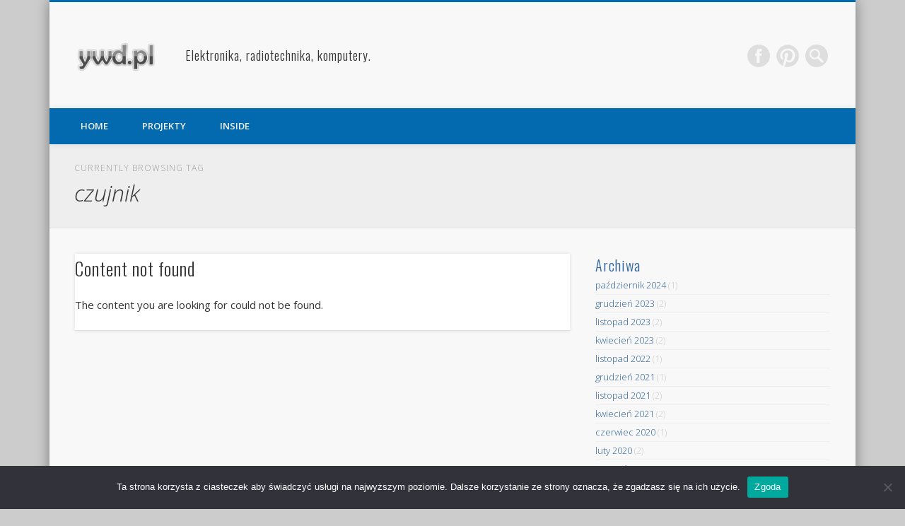

--- FILE ---
content_type: text/html; charset=UTF-8
request_url: http://ywd.pl/tag/czujnik/
body_size: 16061
content:
<!DOCTYPE html>
<html dir="ltr" lang="pl-PL">
<head>
<meta charset="UTF-8" />
<meta name="viewport" content="width=device-width, initial-scale=1.0" />
<link rel="profile" href="http://gmpg.org/xfn/11" />
<link rel="pingback" href="http://ywd.pl/xmlrpc.php" />
<title>czujnik | Elektronika, radiotechnika, komputery.</title>
	<style>img:is([sizes="auto" i], [sizes^="auto," i]) { contain-intrinsic-size: 3000px 1500px }</style>
	
		<!-- All in One SEO 4.8.1.1 - aioseo.com -->
	<meta name="robots" content="max-image-preview:large" />
	<link rel="canonical" href="http://ywd.pl/tag/czujnik/" />
	<meta name="generator" content="All in One SEO (AIOSEO) 4.8.1.1" />
		<script type="application/ld+json" class="aioseo-schema">
			{"@context":"https:\/\/schema.org","@graph":[{"@type":"BreadcrumbList","@id":"http:\/\/ywd.pl\/tag\/czujnik\/#breadcrumblist","itemListElement":[{"@type":"ListItem","@id":"http:\/\/ywd.pl\/#listItem","position":1,"name":"Dom","item":"http:\/\/ywd.pl\/","nextItem":{"@type":"ListItem","@id":"http:\/\/ywd.pl\/tag\/czujnik\/#listItem","name":"czujnik"}},{"@type":"ListItem","@id":"http:\/\/ywd.pl\/tag\/czujnik\/#listItem","position":2,"name":"czujnik","previousItem":{"@type":"ListItem","@id":"http:\/\/ywd.pl\/#listItem","name":"Dom"}}]},{"@type":"CollectionPage","@id":"http:\/\/ywd.pl\/tag\/czujnik\/#collectionpage","url":"http:\/\/ywd.pl\/tag\/czujnik\/","name":"czujnik | Elektronika, radiotechnika, komputery.","inLanguage":"pl-PL","isPartOf":{"@id":"http:\/\/ywd.pl\/#website"},"breadcrumb":{"@id":"http:\/\/ywd.pl\/tag\/czujnik\/#breadcrumblist"}},{"@type":"Organization","@id":"http:\/\/ywd.pl\/#organization","name":"Elektronika, radiotechnika, komputery.","url":"http:\/\/ywd.pl\/"},{"@type":"WebSite","@id":"http:\/\/ywd.pl\/#website","url":"http:\/\/ywd.pl\/","name":"Elektronika, radiotechnika, komputery.","inLanguage":"pl-PL","publisher":{"@id":"http:\/\/ywd.pl\/#organization"}}]}
		</script>
		<!-- All in One SEO -->

<link rel='dns-prefetch' href='//www.googletagmanager.com' />
<link rel="alternate" type="application/rss+xml" title="Elektronika, radiotechnika, komputery. &raquo; Kanał z wpisami" href="http://ywd.pl/feed/" />
<link rel="alternate" type="application/rss+xml" title="Elektronika, radiotechnika, komputery. &raquo; Kanał z komentarzami" href="http://ywd.pl/comments/feed/" />
<link rel="alternate" type="application/rss+xml" title="Elektronika, radiotechnika, komputery. &raquo; Kanał z wpisami otagowanymi jako czujnik" href="http://ywd.pl/tag/czujnik/feed/" />
<script type="text/javascript">
/* <![CDATA[ */
window._wpemojiSettings = {"baseUrl":"https:\/\/s.w.org\/images\/core\/emoji\/15.0.3\/72x72\/","ext":".png","svgUrl":"https:\/\/s.w.org\/images\/core\/emoji\/15.0.3\/svg\/","svgExt":".svg","source":{"concatemoji":"http:\/\/ywd.pl\/wp-includes\/js\/wp-emoji-release.min.js?ver=6.7.4"}};
/*! This file is auto-generated */
!function(i,n){var o,s,e;function c(e){try{var t={supportTests:e,timestamp:(new Date).valueOf()};sessionStorage.setItem(o,JSON.stringify(t))}catch(e){}}function p(e,t,n){e.clearRect(0,0,e.canvas.width,e.canvas.height),e.fillText(t,0,0);var t=new Uint32Array(e.getImageData(0,0,e.canvas.width,e.canvas.height).data),r=(e.clearRect(0,0,e.canvas.width,e.canvas.height),e.fillText(n,0,0),new Uint32Array(e.getImageData(0,0,e.canvas.width,e.canvas.height).data));return t.every(function(e,t){return e===r[t]})}function u(e,t,n){switch(t){case"flag":return n(e,"\ud83c\udff3\ufe0f\u200d\u26a7\ufe0f","\ud83c\udff3\ufe0f\u200b\u26a7\ufe0f")?!1:!n(e,"\ud83c\uddfa\ud83c\uddf3","\ud83c\uddfa\u200b\ud83c\uddf3")&&!n(e,"\ud83c\udff4\udb40\udc67\udb40\udc62\udb40\udc65\udb40\udc6e\udb40\udc67\udb40\udc7f","\ud83c\udff4\u200b\udb40\udc67\u200b\udb40\udc62\u200b\udb40\udc65\u200b\udb40\udc6e\u200b\udb40\udc67\u200b\udb40\udc7f");case"emoji":return!n(e,"\ud83d\udc26\u200d\u2b1b","\ud83d\udc26\u200b\u2b1b")}return!1}function f(e,t,n){var r="undefined"!=typeof WorkerGlobalScope&&self instanceof WorkerGlobalScope?new OffscreenCanvas(300,150):i.createElement("canvas"),a=r.getContext("2d",{willReadFrequently:!0}),o=(a.textBaseline="top",a.font="600 32px Arial",{});return e.forEach(function(e){o[e]=t(a,e,n)}),o}function t(e){var t=i.createElement("script");t.src=e,t.defer=!0,i.head.appendChild(t)}"undefined"!=typeof Promise&&(o="wpEmojiSettingsSupports",s=["flag","emoji"],n.supports={everything:!0,everythingExceptFlag:!0},e=new Promise(function(e){i.addEventListener("DOMContentLoaded",e,{once:!0})}),new Promise(function(t){var n=function(){try{var e=JSON.parse(sessionStorage.getItem(o));if("object"==typeof e&&"number"==typeof e.timestamp&&(new Date).valueOf()<e.timestamp+604800&&"object"==typeof e.supportTests)return e.supportTests}catch(e){}return null}();if(!n){if("undefined"!=typeof Worker&&"undefined"!=typeof OffscreenCanvas&&"undefined"!=typeof URL&&URL.createObjectURL&&"undefined"!=typeof Blob)try{var e="postMessage("+f.toString()+"("+[JSON.stringify(s),u.toString(),p.toString()].join(",")+"));",r=new Blob([e],{type:"text/javascript"}),a=new Worker(URL.createObjectURL(r),{name:"wpTestEmojiSupports"});return void(a.onmessage=function(e){c(n=e.data),a.terminate(),t(n)})}catch(e){}c(n=f(s,u,p))}t(n)}).then(function(e){for(var t in e)n.supports[t]=e[t],n.supports.everything=n.supports.everything&&n.supports[t],"flag"!==t&&(n.supports.everythingExceptFlag=n.supports.everythingExceptFlag&&n.supports[t]);n.supports.everythingExceptFlag=n.supports.everythingExceptFlag&&!n.supports.flag,n.DOMReady=!1,n.readyCallback=function(){n.DOMReady=!0}}).then(function(){return e}).then(function(){var e;n.supports.everything||(n.readyCallback(),(e=n.source||{}).concatemoji?t(e.concatemoji):e.wpemoji&&e.twemoji&&(t(e.twemoji),t(e.wpemoji)))}))}((window,document),window._wpemojiSettings);
/* ]]> */
</script>
<style id='wp-emoji-styles-inline-css' type='text/css'>

	img.wp-smiley, img.emoji {
		display: inline !important;
		border: none !important;
		box-shadow: none !important;
		height: 1em !important;
		width: 1em !important;
		margin: 0 0.07em !important;
		vertical-align: -0.1em !important;
		background: none !important;
		padding: 0 !important;
	}
</style>
<link rel='stylesheet' id='wp-block-library-css' href='http://ywd.pl/wp-includes/css/dist/block-library/style.min.css?ver=6.7.4' type='text/css' media='all' />
<style id='classic-theme-styles-inline-css' type='text/css'>
/*! This file is auto-generated */
.wp-block-button__link{color:#fff;background-color:#32373c;border-radius:9999px;box-shadow:none;text-decoration:none;padding:calc(.667em + 2px) calc(1.333em + 2px);font-size:1.125em}.wp-block-file__button{background:#32373c;color:#fff;text-decoration:none}
</style>
<style id='global-styles-inline-css' type='text/css'>
:root{--wp--preset--aspect-ratio--square: 1;--wp--preset--aspect-ratio--4-3: 4/3;--wp--preset--aspect-ratio--3-4: 3/4;--wp--preset--aspect-ratio--3-2: 3/2;--wp--preset--aspect-ratio--2-3: 2/3;--wp--preset--aspect-ratio--16-9: 16/9;--wp--preset--aspect-ratio--9-16: 9/16;--wp--preset--color--black: #000000;--wp--preset--color--cyan-bluish-gray: #abb8c3;--wp--preset--color--white: #ffffff;--wp--preset--color--pale-pink: #f78da7;--wp--preset--color--vivid-red: #cf2e2e;--wp--preset--color--luminous-vivid-orange: #ff6900;--wp--preset--color--luminous-vivid-amber: #fcb900;--wp--preset--color--light-green-cyan: #7bdcb5;--wp--preset--color--vivid-green-cyan: #00d084;--wp--preset--color--pale-cyan-blue: #8ed1fc;--wp--preset--color--vivid-cyan-blue: #0693e3;--wp--preset--color--vivid-purple: #9b51e0;--wp--preset--gradient--vivid-cyan-blue-to-vivid-purple: linear-gradient(135deg,rgba(6,147,227,1) 0%,rgb(155,81,224) 100%);--wp--preset--gradient--light-green-cyan-to-vivid-green-cyan: linear-gradient(135deg,rgb(122,220,180) 0%,rgb(0,208,130) 100%);--wp--preset--gradient--luminous-vivid-amber-to-luminous-vivid-orange: linear-gradient(135deg,rgba(252,185,0,1) 0%,rgba(255,105,0,1) 100%);--wp--preset--gradient--luminous-vivid-orange-to-vivid-red: linear-gradient(135deg,rgba(255,105,0,1) 0%,rgb(207,46,46) 100%);--wp--preset--gradient--very-light-gray-to-cyan-bluish-gray: linear-gradient(135deg,rgb(238,238,238) 0%,rgb(169,184,195) 100%);--wp--preset--gradient--cool-to-warm-spectrum: linear-gradient(135deg,rgb(74,234,220) 0%,rgb(151,120,209) 20%,rgb(207,42,186) 40%,rgb(238,44,130) 60%,rgb(251,105,98) 80%,rgb(254,248,76) 100%);--wp--preset--gradient--blush-light-purple: linear-gradient(135deg,rgb(255,206,236) 0%,rgb(152,150,240) 100%);--wp--preset--gradient--blush-bordeaux: linear-gradient(135deg,rgb(254,205,165) 0%,rgb(254,45,45) 50%,rgb(107,0,62) 100%);--wp--preset--gradient--luminous-dusk: linear-gradient(135deg,rgb(255,203,112) 0%,rgb(199,81,192) 50%,rgb(65,88,208) 100%);--wp--preset--gradient--pale-ocean: linear-gradient(135deg,rgb(255,245,203) 0%,rgb(182,227,212) 50%,rgb(51,167,181) 100%);--wp--preset--gradient--electric-grass: linear-gradient(135deg,rgb(202,248,128) 0%,rgb(113,206,126) 100%);--wp--preset--gradient--midnight: linear-gradient(135deg,rgb(2,3,129) 0%,rgb(40,116,252) 100%);--wp--preset--font-size--small: 13px;--wp--preset--font-size--medium: 20px;--wp--preset--font-size--large: 36px;--wp--preset--font-size--x-large: 42px;--wp--preset--spacing--20: 0.44rem;--wp--preset--spacing--30: 0.67rem;--wp--preset--spacing--40: 1rem;--wp--preset--spacing--50: 1.5rem;--wp--preset--spacing--60: 2.25rem;--wp--preset--spacing--70: 3.38rem;--wp--preset--spacing--80: 5.06rem;--wp--preset--shadow--natural: 6px 6px 9px rgba(0, 0, 0, 0.2);--wp--preset--shadow--deep: 12px 12px 50px rgba(0, 0, 0, 0.4);--wp--preset--shadow--sharp: 6px 6px 0px rgba(0, 0, 0, 0.2);--wp--preset--shadow--outlined: 6px 6px 0px -3px rgba(255, 255, 255, 1), 6px 6px rgba(0, 0, 0, 1);--wp--preset--shadow--crisp: 6px 6px 0px rgba(0, 0, 0, 1);}:where(.is-layout-flex){gap: 0.5em;}:where(.is-layout-grid){gap: 0.5em;}body .is-layout-flex{display: flex;}.is-layout-flex{flex-wrap: wrap;align-items: center;}.is-layout-flex > :is(*, div){margin: 0;}body .is-layout-grid{display: grid;}.is-layout-grid > :is(*, div){margin: 0;}:where(.wp-block-columns.is-layout-flex){gap: 2em;}:where(.wp-block-columns.is-layout-grid){gap: 2em;}:where(.wp-block-post-template.is-layout-flex){gap: 1.25em;}:where(.wp-block-post-template.is-layout-grid){gap: 1.25em;}.has-black-color{color: var(--wp--preset--color--black) !important;}.has-cyan-bluish-gray-color{color: var(--wp--preset--color--cyan-bluish-gray) !important;}.has-white-color{color: var(--wp--preset--color--white) !important;}.has-pale-pink-color{color: var(--wp--preset--color--pale-pink) !important;}.has-vivid-red-color{color: var(--wp--preset--color--vivid-red) !important;}.has-luminous-vivid-orange-color{color: var(--wp--preset--color--luminous-vivid-orange) !important;}.has-luminous-vivid-amber-color{color: var(--wp--preset--color--luminous-vivid-amber) !important;}.has-light-green-cyan-color{color: var(--wp--preset--color--light-green-cyan) !important;}.has-vivid-green-cyan-color{color: var(--wp--preset--color--vivid-green-cyan) !important;}.has-pale-cyan-blue-color{color: var(--wp--preset--color--pale-cyan-blue) !important;}.has-vivid-cyan-blue-color{color: var(--wp--preset--color--vivid-cyan-blue) !important;}.has-vivid-purple-color{color: var(--wp--preset--color--vivid-purple) !important;}.has-black-background-color{background-color: var(--wp--preset--color--black) !important;}.has-cyan-bluish-gray-background-color{background-color: var(--wp--preset--color--cyan-bluish-gray) !important;}.has-white-background-color{background-color: var(--wp--preset--color--white) !important;}.has-pale-pink-background-color{background-color: var(--wp--preset--color--pale-pink) !important;}.has-vivid-red-background-color{background-color: var(--wp--preset--color--vivid-red) !important;}.has-luminous-vivid-orange-background-color{background-color: var(--wp--preset--color--luminous-vivid-orange) !important;}.has-luminous-vivid-amber-background-color{background-color: var(--wp--preset--color--luminous-vivid-amber) !important;}.has-light-green-cyan-background-color{background-color: var(--wp--preset--color--light-green-cyan) !important;}.has-vivid-green-cyan-background-color{background-color: var(--wp--preset--color--vivid-green-cyan) !important;}.has-pale-cyan-blue-background-color{background-color: var(--wp--preset--color--pale-cyan-blue) !important;}.has-vivid-cyan-blue-background-color{background-color: var(--wp--preset--color--vivid-cyan-blue) !important;}.has-vivid-purple-background-color{background-color: var(--wp--preset--color--vivid-purple) !important;}.has-black-border-color{border-color: var(--wp--preset--color--black) !important;}.has-cyan-bluish-gray-border-color{border-color: var(--wp--preset--color--cyan-bluish-gray) !important;}.has-white-border-color{border-color: var(--wp--preset--color--white) !important;}.has-pale-pink-border-color{border-color: var(--wp--preset--color--pale-pink) !important;}.has-vivid-red-border-color{border-color: var(--wp--preset--color--vivid-red) !important;}.has-luminous-vivid-orange-border-color{border-color: var(--wp--preset--color--luminous-vivid-orange) !important;}.has-luminous-vivid-amber-border-color{border-color: var(--wp--preset--color--luminous-vivid-amber) !important;}.has-light-green-cyan-border-color{border-color: var(--wp--preset--color--light-green-cyan) !important;}.has-vivid-green-cyan-border-color{border-color: var(--wp--preset--color--vivid-green-cyan) !important;}.has-pale-cyan-blue-border-color{border-color: var(--wp--preset--color--pale-cyan-blue) !important;}.has-vivid-cyan-blue-border-color{border-color: var(--wp--preset--color--vivid-cyan-blue) !important;}.has-vivid-purple-border-color{border-color: var(--wp--preset--color--vivid-purple) !important;}.has-vivid-cyan-blue-to-vivid-purple-gradient-background{background: var(--wp--preset--gradient--vivid-cyan-blue-to-vivid-purple) !important;}.has-light-green-cyan-to-vivid-green-cyan-gradient-background{background: var(--wp--preset--gradient--light-green-cyan-to-vivid-green-cyan) !important;}.has-luminous-vivid-amber-to-luminous-vivid-orange-gradient-background{background: var(--wp--preset--gradient--luminous-vivid-amber-to-luminous-vivid-orange) !important;}.has-luminous-vivid-orange-to-vivid-red-gradient-background{background: var(--wp--preset--gradient--luminous-vivid-orange-to-vivid-red) !important;}.has-very-light-gray-to-cyan-bluish-gray-gradient-background{background: var(--wp--preset--gradient--very-light-gray-to-cyan-bluish-gray) !important;}.has-cool-to-warm-spectrum-gradient-background{background: var(--wp--preset--gradient--cool-to-warm-spectrum) !important;}.has-blush-light-purple-gradient-background{background: var(--wp--preset--gradient--blush-light-purple) !important;}.has-blush-bordeaux-gradient-background{background: var(--wp--preset--gradient--blush-bordeaux) !important;}.has-luminous-dusk-gradient-background{background: var(--wp--preset--gradient--luminous-dusk) !important;}.has-pale-ocean-gradient-background{background: var(--wp--preset--gradient--pale-ocean) !important;}.has-electric-grass-gradient-background{background: var(--wp--preset--gradient--electric-grass) !important;}.has-midnight-gradient-background{background: var(--wp--preset--gradient--midnight) !important;}.has-small-font-size{font-size: var(--wp--preset--font-size--small) !important;}.has-medium-font-size{font-size: var(--wp--preset--font-size--medium) !important;}.has-large-font-size{font-size: var(--wp--preset--font-size--large) !important;}.has-x-large-font-size{font-size: var(--wp--preset--font-size--x-large) !important;}
:where(.wp-block-post-template.is-layout-flex){gap: 1.25em;}:where(.wp-block-post-template.is-layout-grid){gap: 1.25em;}
:where(.wp-block-columns.is-layout-flex){gap: 2em;}:where(.wp-block-columns.is-layout-grid){gap: 2em;}
:root :where(.wp-block-pullquote){font-size: 1.5em;line-height: 1.6;}
</style>
<link rel='stylesheet' id='cookie-notice-front-css' href='http://ywd.pl/wp-content/plugins/cookie-notice/css/front.min.css?ver=2.5.6' type='text/css' media='all' />
<link rel='stylesheet' id='fancybox-0-css' href='http://ywd.pl/wp-content/plugins/nextgen-gallery/static/Lightbox/fancybox/jquery.fancybox-1.3.4.css?ver=3.59.10' type='text/css' media='all' />
<link rel='stylesheet' id='crp-style-text-only-css' href='http://ywd.pl/wp-content/plugins/contextual-related-posts/css/text-only.min.css?ver=3.6.2' type='text/css' media='all' />
<link rel='stylesheet' id='pinboard-web-font-css' href='http://fonts.googleapis.com/css?family=Open+Sans:300,300italic,regular,italic,600,600italic|Oswald:300,300italic,regular,italic,600,600italic&#038;subset=latin' type='text/css' media='all' />
<link rel='stylesheet' id='pinboard-css' href='http://ywd.pl/wp-content/themes/pinboard/style.css' type='text/css' media='all' />
	<!--[if lt IE 9]>
	<script src="http://ywd.pl/wp-content/themes/pinboard/scripts/html5.js" type="text/javascript"></script>
	<![endif]-->
<script type="text/javascript" src="http://ywd.pl/wp-includes/js/jquery/jquery.min.js?ver=3.7.1" id="jquery-core-js"></script>
<script type="text/javascript" src="http://ywd.pl/wp-includes/js/jquery/jquery-migrate.min.js?ver=3.4.1" id="jquery-migrate-js"></script>
<script type="text/javascript" id="photocrati_ajax-js-extra">
/* <![CDATA[ */
var photocrati_ajax = {"url":"http:\/\/ywd.pl\/index.php?photocrati_ajax=1","rest_url":"http:\/\/ywd.pl\/wp-json\/","wp_home_url":"http:\/\/ywd.pl","wp_site_url":"http:\/\/ywd.pl","wp_root_url":"http:\/\/ywd.pl","wp_plugins_url":"http:\/\/ywd.pl\/wp-content\/plugins","wp_content_url":"http:\/\/ywd.pl\/wp-content","wp_includes_url":"http:\/\/ywd.pl\/wp-includes\/","ngg_param_slug":"nggallery","rest_nonce":"5b7723ede3"};
/* ]]> */
</script>
<script type="text/javascript" src="http://ywd.pl/wp-content/plugins/nextgen-gallery/static/Legacy/ajax.min.js?ver=3.59.10" id="photocrati_ajax-js"></script>
<script type="text/javascript" src="http://ywd.pl/wp-content/themes/pinboard/scripts/ios-orientationchange-fix.js" id="ios-orientationchange-fix-js"></script>
<script type="text/javascript" src="http://ywd.pl/wp-content/themes/pinboard/scripts/jquery.flexslider-min.js" id="flexslider-js"></script>
<script type="text/javascript" src="http://ywd.pl/wp-content/themes/pinboard/scripts/jquery.fitvids.js" id="fitvids-js"></script>

<!-- Google tag (gtag.js) snippet added by Site Kit -->

<!-- Google Analytics snippet added by Site Kit -->
<script type="text/javascript" src="https://www.googletagmanager.com/gtag/js?id=G-5VMWVT7779" id="google_gtagjs-js" async></script>
<script type="text/javascript" id="google_gtagjs-js-after">
/* <![CDATA[ */
window.dataLayer = window.dataLayer || [];function gtag(){dataLayer.push(arguments);}
gtag("set","linker",{"domains":["ywd.pl"]});
gtag("js", new Date());
gtag("set", "developer_id.dZTNiMT", true);
gtag("config", "G-5VMWVT7779");
/* ]]> */
</script>

<!-- End Google tag (gtag.js) snippet added by Site Kit -->
<link rel="https://api.w.org/" href="http://ywd.pl/wp-json/" /><link rel="alternate" title="JSON" type="application/json" href="http://ywd.pl/wp-json/wp/v2/tags/1371" /><link rel="EditURI" type="application/rsd+xml" title="RSD" href="http://ywd.pl/xmlrpc.php?rsd" />
<meta name="generator" content="WordPress 6.7.4" />
<meta name="generator" content="Site Kit by Google 1.149.1" /><script>
/* <![CDATA[ */
	jQuery(window).load(function() {
			});
	jQuery(document).ready(function($) {
		$('#access .menu > li > a').each(function() {
			var title = $(this).attr('title');
			if(typeof title !== 'undefined' && title !== false) {
				$(this).append('<br /> <span>'+title+'</span>');
				$(this).removeAttr('title');
			}
		});
		function pinboard_move_elements(container) {
			if( container.hasClass('onecol') ) {
				var thumb = $('.entry-thumbnail', container);
				if('undefined' !== typeof thumb)
					$('.entry-container', container).before(thumb);
				var video = $('.entry-attachment', container);
				if('undefined' !== typeof video)
					$('.entry-container', container).before(video);
				var gallery = $('.post-gallery', container);
				if('undefined' !== typeof gallery)
					$('.entry-container', container).before(gallery);
				var meta = $('.entry-meta', container);
				if('undefined' !== typeof meta)
					$('.entry-container', container).after(meta);
			}
		}
		function pinboard_restore_elements(container) {
			if( container.hasClass('onecol') ) {
				var thumb = $('.entry-thumbnail', container);
				if('undefined' !== typeof thumb)
					$('.entry-header', container).after(thumb);
				var video = $('.entry-attachment', container);
				if('undefined' !== typeof video)
					$('.entry-header', container).after(video);
				var gallery = $('.post-gallery', container);
				if('undefined' !== typeof gallery)
					$('.entry-header', container).after(gallery);
				var meta = $('.entry-meta', container);
				if('undefined' !== typeof meta)
					$('.entry-header', container).append(meta);
				else
					$('.entry-header', container).html(meta.html());
			}
		}
		if( ($(window).width() > 960) || ($(document).width() > 960) ) {
			// Viewport is greater than tablet: portrait
		} else {
			$('#content .hentry').each(function() {
				pinboard_move_elements($(this));
			});
		}
		$(window).resize(function() {
			if( ($(window).width() > 960) || ($(document).width() > 960) ) {
									$('.page-template-template-full-width-php #content .hentry, .page-template-template-blog-full-width-php #content .hentry, .page-template-template-blog-four-col-php #content .hentry').each(function() {
						pinboard_restore_elements($(this));
					});
							} else {
				$('#content .hentry').each(function() {
					pinboard_move_elements($(this));
				});
			}
			if( ($(window).width() > 760) || ($(document).width() > 760) ) {
				var maxh = 0;
				$('#access .menu > li > a').each(function() {
					if(parseInt($(this).css('height'))>maxh) {
						maxh = parseInt($(this).css('height'));
					}
				});
				$('#access .menu > li > a').css('height', maxh);
			} else {
				$('#access .menu > li > a').css('height', 'auto');
			}
		});
		if( ($(window).width() > 760) || ($(document).width() > 760) ) {
			var maxh = 0;
			$('#access .menu > li > a').each(function() {
				var title = $(this).attr('title');
				if(typeof title !== 'undefined' && title !== false) {
					$(this).append('<br /> <span>'+title+'</span>');
					$(this).removeAttr('title');
				}
				if(parseInt($(this).css('height'))>maxh) {
					maxh = parseInt($(this).css('height'));
				}
			});
			$('#access .menu > li > a').css('height', maxh);
							$('#access li').mouseenter(function() {
					$(this).children('ul').css('display', 'none').stop(true, true).fadeIn(250).css('display', 'block').children('ul').css('display', 'none');
				});
				$('#access li').mouseleave(function() {
					$(this).children('ul').stop(true, true).fadeOut(250).css('display', 'block');
				});
					} else {
			$('#access li').each(function() {
				if($(this).children('ul').length)
					$(this).append('<span class="drop-down-toggle"><span class="drop-down-arrow"></span></span>');
			});
			$('.drop-down-toggle').click(function() {
				$(this).parent().children('ul').slideToggle(250);
			});
		}
					var $content = $('.entries');
			$content.imagesLoaded(function() {
				$content.masonry({
					itemSelector : '.hentry, #infscr-loading',
					columnWidth : container.querySelector('.twocol'),
				});
			});
														$('.entry-attachment audio, .entry-attachment video').mediaelementplayer({
			videoWidth: '100%',
			videoHeight: '100%',
			audioWidth: '100%',
			alwaysShowControls: true,
			features: ['playpause','progress','tracks','volume'],
			videoVolume: 'horizontal'
		});
		$(".entry-attachment, .entry-content").fitVids({ customSelector: "iframe[src*='wordpress.tv'], iframe[src*='www.dailymotion.com'], iframe[src*='blip.tv'], iframe[src*='www.viddler.com']"});
	});
	jQuery(window).load(function() {
			});
/* ]]> */
</script>
<style type="text/css">
								#header {
			border-color: #036aaf;
		}
		#access {
			background: #036aaf;
		}
		@media screen and (max-width: 760px) {
			#access {
				background: none;
			}
		}
																	h1,
		.single .entry-title,
		.page .entry-title,
		.error404 .entry-title {
			font-size:30.00px;
			line-height:1.62em;
		}
																						#footer-area {
			color:#606060;
		}
					</style>
<style type="text/css">.recentcomments a{display:inline !important;padding:0 !important;margin:0 !important;}</style><style type="text/css">
	#site-title a,
	#site-description {
		color:#333;
	}
</style>
<style type="text/css" id="custom-background-css">
body.custom-background { background-image: url("http://nnx.pl/wp-content/uploads/2016/03/pattern5.png"); background-position: left top; background-size: auto; background-repeat: repeat; background-attachment: scroll; }
</style>
	<style type="text/css" id="syntaxhighlighteranchor"></style>
</head>

<body class="archive tag tag-czujnik tag-1371 custom-background cookies-not-set">
	<div id="wrapper">
		<header id="header">
			<div id="site-title">
									<a href="http://ywd.pl/" rel="home">
						<img src="http://ywd.pl/wp-content/uploads/2016/03/cropped-cropped-logo_yasiu-150x150_r2_c2.png" alt="Elektronika, radiotechnika, komputery." width="148" height="41" />
					</a>
								<a class="home" href="http://ywd.pl/" rel="home">Elektronika, radiotechnika, komputery.</a>
			</div>
							<div id="site-description"></div>
							<form role="search" method="get" id="searchform" action="http://ywd.pl/" >
	<input type="text" value="" placeholder="Search this website&#8230;" name="s" id="s" />
	<input type="submit" id="searchsubmit" value="Search" />
</form>			<div id="social-media-icons">
							<a class="social-media-icon facebook" href="http://facebook.com">Facebook</a>
												<a class="social-media-icon pinterest" href="http://pinterest.com">Pinterest</a>
																							</div>
				<div class="clear"></div>
			<nav id="access">
				<a class="nav-show" href="#access">Show Navigation</a>
				<a class="nav-hide" href="#nogo">Hide Navigation</a>
				<div class="menu-menu-1-container"><ul id="menu-menu-1" class="menu"><li id="menu-item-3871" class="menu-item menu-item-type-custom menu-item-object-custom menu-item-home menu-item-3871"><a href="http://ywd.pl/">HOME</a></li>
<li id="menu-item-6123" class="menu-item menu-item-type-custom menu-item-object-custom menu-item-has-children menu-item-6123"><a href="http://ywd.pl/projekty/ybot/">PROJEKTY</a>
<ul class="sub-menu">
	<li id="menu-item-8809" class="menu-item menu-item-type-custom menu-item-object-custom menu-item-home menu-item-has-children menu-item-8809"><a href="http://ywd.pl">ESP</a>
	<ul class="sub-menu">
		<li id="menu-item-9498" class="menu-item menu-item-type-post_type menu-item-object-page menu-item-9498"><a href="http://ywd.pl/nerdminer2-power-monitor/">NerdMiner2 – Power Monitor</a></li>
		<li id="menu-item-9284" class="menu-item menu-item-type-post_type menu-item-object-page menu-item-9284"><a href="http://ywd.pl/projekty/espboy/">ESPboy</a></li>
		<li id="menu-item-8810" class="menu-item menu-item-type-post_type menu-item-object-page menu-item-8810"><a href="http://ywd.pl/projekty/wyswietlacz-matrycowy-led/">Wyświetlacz matrycowy LED</a></li>
		<li id="menu-item-9036" class="menu-item menu-item-type-post_type menu-item-object-page menu-item-9036"><a href="http://ywd.pl/b-robot/">B-Robot</a></li>
	</ul>
</li>
	<li id="menu-item-8327" class="menu-item menu-item-type-custom menu-item-object-custom menu-item-has-children menu-item-8327"><a href="http://ywd.pl/projekty/sd1307-dht-11-ssd1306/">ARDUINO</a>
	<ul class="sub-menu">
		<li id="menu-item-9228" class="menu-item menu-item-type-post_type menu-item-object-page menu-item-9228"><a href="http://ywd.pl/arduino-nano-test-board/">Arduino Nano test board</a></li>
		<li id="menu-item-8982" class="menu-item menu-item-type-post_type menu-item-object-page menu-item-8982"><a href="http://ywd.pl/data-logger-arduino/">Data logger – Arduino</a></li>
		<li id="menu-item-7281" class="menu-item menu-item-type-post_type menu-item-object-page menu-item-7281"><a href="http://ywd.pl/projekty/sd1307-dht-11-ssd1306/">Zegar z czujnikiem temperatury i wilgotności</a></li>
		<li id="menu-item-7183" class="menu-item menu-item-type-post_type menu-item-object-page menu-item-7183"><a href="http://ywd.pl/projekty/wyswietlacz-oled-ssd1306-i2c/">Wyświetlacz OLED SSD1306 – I2C</a></li>
		<li id="menu-item-4533" class="menu-item menu-item-type-post_type menu-item-object-page menu-item-4533"><a href="http://ywd.pl/projekty/wyswietlacz-led-na-tm1638-cz-1/">Wyświetlacz LED na TM1638</a></li>
		<li id="menu-item-4522" class="menu-item menu-item-type-post_type menu-item-object-page menu-item-4522"><a href="http://ywd.pl/projekty/czujnik-odleglosci-hc-sr04/">Czujnik odległości – HC-SR04</a></li>
		<li id="menu-item-4526" class="menu-item menu-item-type-post_type menu-item-object-page menu-item-4526"><a href="http://ywd.pl/projekty/l289n-motor-driver-z-arduino/">L289N Motor Driver z Arduino</a></li>
		<li id="menu-item-4520" class="menu-item menu-item-type-post_type menu-item-object-page menu-item-4520"><a href="http://ywd.pl/projekty/3-axis-gyro-l3g4200d/">3-axis gyro – L3G4200D</a></li>
		<li id="menu-item-4525" class="menu-item menu-item-type-post_type menu-item-object-page menu-item-4525"><a href="http://ywd.pl/projekty/klawiatura-ad/">Klawiatura AD</a></li>
		<li id="menu-item-4529" class="menu-item menu-item-type-post_type menu-item-object-page menu-item-4529"><a href="http://ywd.pl/projekty/pcf8591-i-arduino/">PCF8591 &#8211; przetwornik A/C</a></li>
		<li id="menu-item-4530" class="menu-item menu-item-type-post_type menu-item-object-page menu-item-4530"><a href="http://ywd.pl/projekty/port-i2c-pcf8574a/">PCF8574A &#8211; port I2C</a></li>
		<li id="menu-item-4527" class="menu-item menu-item-type-post_type menu-item-object-page menu-item-4527"><a href="http://ywd.pl/projekty/montaz-shielda-lcd/">Montaż shielda LCD</a></li>
	</ul>
</li>
	<li id="menu-item-8325" class="menu-item menu-item-type-custom menu-item-object-custom menu-item-has-children menu-item-8325"><a href="http://ywd.pl/projekty/genarator-dds-na-ad9833/">HAM RADIO</a>
	<ul class="sub-menu">
		<li id="menu-item-9501" class="menu-item menu-item-type-post_type menu-item-object-page menu-item-9501"><a href="http://ywd.pl/projekty/generator-rf-z-licznikiem/">Generator RF z licznikiem częstotliwości.</a></li>
		<li id="menu-item-9499" class="menu-item menu-item-type-post_type menu-item-object-page menu-item-9499"><a href="http://ywd.pl/keyer/">ATTINY85 CW Keyer</a></li>
		<li id="menu-item-9500" class="menu-item menu-item-type-post_type menu-item-object-page menu-item-9500"><a href="http://ywd.pl/projekty/tlumik/">Tłumik RF</a></li>
		<li id="menu-item-9382" class="menu-item menu-item-type-post_type menu-item-object-page menu-item-9382"><a href="http://ywd.pl/projekty/vfo-bfo-na-si5351a-wg-ja2gqp/">VFO/BFO na si5351a wg JA2GQP</a></li>
		<li id="menu-item-8946" class="menu-item menu-item-type-post_type menu-item-object-page menu-item-8946"><a href="http://ywd.pl/projekty/miernik-czestotliwosci-na-atmega162-z-korekta-gps/">Miernik częstotliwości na ATMEGA162 z korektą GPS</a></li>
		<li id="menu-item-8833" class="menu-item menu-item-type-post_type menu-item-object-page menu-item-8833"><a href="http://ywd.pl/projekty/vfo-do-sdr-generator-na-si5351a/">VFO do SDR – generator na Si5351a</a></li>
		<li id="menu-item-8669" class="menu-item menu-item-type-post_type menu-item-object-page menu-item-8669"><a href="http://ywd.pl/projekty/vfo-na-si5351/">VFO na Si5351A</a></li>
		<li id="menu-item-8615" class="menu-item menu-item-type-post_type menu-item-object-page menu-item-8615"><a href="http://ywd.pl/projekty/gpsdo-gps-disciplined-oscillator/">GPSDO – GPS Disciplined Oscillator</a></li>
		<li id="menu-item-8526" class="menu-item menu-item-type-post_type menu-item-object-page menu-item-8526"><a href="http://ywd.pl/projekty/analizator-antenowy-eu1ky/">Analizator antenowy EU1KY</a></li>
		<li id="menu-item-6947" class="menu-item menu-item-type-post_type menu-item-object-page menu-item-6947"><a href="http://ywd.pl/projekty/genarator-dds-na-ad9833/">Genarator DDS na AD9833</a></li>
		<li id="menu-item-4523" class="menu-item menu-item-type-post_type menu-item-object-page menu-item-4523"><a href="http://ywd.pl/projekty/dds-ad9850-i-arduino-wysw-led/">DDS AD9850 i Arduino – wyśw. LED</a></li>
		<li id="menu-item-4393" class="menu-item menu-item-type-post_type menu-item-object-page menu-item-4393"><a href="http://ywd.pl/projekty/dds-ad9850-i-arduino-wysw-lcd/">DDS AD9850 i Arduino – wyśw. LCD</a></li>
		<li id="menu-item-4524" class="menu-item menu-item-type-post_type menu-item-object-page menu-item-4524"><a href="http://ywd.pl/projekty/detektor-emf/">Detektor EMF</a></li>
		<li id="menu-item-4534" class="menu-item menu-item-type-post_type menu-item-object-page menu-item-4534"><a href="http://ywd.pl/projekty/odbiornik-sdr/">Odbiornik SDR</a></li>
		<li id="menu-item-4528" class="menu-item menu-item-type-post_type menu-item-object-page menu-item-4528"><a href="http://ywd.pl/projekty/odbiornik-sdr-cz-2/">Odbiornik SDR cz. 2</a></li>
	</ul>
</li>
	<li id="menu-item-8328" class="menu-item menu-item-type-custom menu-item-object-custom menu-item-has-children menu-item-8328"><a href="http://ywd.pl/projekty/minipc-z-uszkodzonego-tabletu-z-windows-10/">DRUK 3D</a>
	<ul class="sub-menu">
		<li id="menu-item-9035" class="menu-item menu-item-type-post_type menu-item-object-page menu-item-9035"><a href="http://ywd.pl/b-robot/">B-Robot</a></li>
		<li id="menu-item-8294" class="menu-item menu-item-type-post_type menu-item-object-page menu-item-8294"><a href="http://ywd.pl/projekty/minipc-z-uszkodzonego-tabletu-z-windows-10/">MiniPC z uszkodzonego tabletu z Windows 10</a></li>
		<li id="menu-item-7980" class="menu-item menu-item-type-post_type menu-item-object-page menu-item-7980"><a href="http://ywd.pl/inside/hp-compaq/hp-t5740-dysk-sata-i-windows-7/">HP t5740 obudowa HDD</a></li>
	</ul>
</li>
	<li id="menu-item-8326" class="menu-item menu-item-type-custom menu-item-object-custom menu-item-has-children menu-item-8326"><a href="http://ywd.pl/projekty/ybot/">ROBOTYKA</a>
	<ul class="sub-menu">
		<li id="menu-item-9033" class="menu-item menu-item-type-post_type menu-item-object-page menu-item-9033"><a href="http://ywd.pl/b-robot/">B-Robot</a></li>
		<li id="menu-item-8311" class="menu-item menu-item-type-post_type menu-item-object-page menu-item-8311"><a href="http://ywd.pl/projekty/ybot/">YBot</a></li>
		<li id="menu-item-4521" class="menu-item menu-item-type-post_type menu-item-object-page menu-item-4521"><a href="http://ywd.pl/projekty/bipod-na-arduino/">Bipod na Arduino</a></li>
	</ul>
</li>
	<li id="menu-item-8329" class="menu-item menu-item-type-custom menu-item-object-custom menu-item-has-children menu-item-8329"><a href="http://ywd.pl/projekty/prosty-timer-na-8051/">INNE</a>
	<ul class="sub-menu">
		<li id="menu-item-9537" class="menu-item menu-item-type-post_type menu-item-object-page menu-item-9537"><a href="http://ywd.pl/projekty/pico-zx-spectrum/">Pico ZX Spectrum</a></li>
		<li id="menu-item-4392" class="menu-item menu-item-type-post_type menu-item-object-page menu-item-4392"><a href="http://ywd.pl/projekty/prosty-timer-na-8051/">Prosty Timer na 8051</a></li>
	</ul>
</li>
</ul>
</li>
<li id="menu-item-6122" class="menu-item menu-item-type-custom menu-item-object-custom menu-item-has-children menu-item-6122"><a href="http://ywd.pl/inside/acer/acer-aspire-one-722/">INSIDE</a>
<ul class="sub-menu">
	<li id="menu-item-3874" class="menu-item menu-item-type-post_type menu-item-object-page menu-item-has-children menu-item-3874"><a href="http://ywd.pl/inside/acer/">ACER</a>
	<ul class="sub-menu">
		<li id="menu-item-4504" class="menu-item menu-item-type-post_type menu-item-object-page menu-item-4504"><a href="http://ywd.pl/inside/acer/acer-aspire-one-722/">ACER Aspire One – 722</a></li>
		<li id="menu-item-5035" class="menu-item menu-item-type-post_type menu-item-object-page menu-item-5035"><a href="http://ywd.pl/inside/acer/acer-aspire-one-d255/">ACER Aspire One – D255</a></li>
		<li id="menu-item-4505" class="menu-item menu-item-type-post_type menu-item-object-page menu-item-4505"><a href="http://ywd.pl/inside/acer/acer-ms-2346/">ACER MS-2346</a></li>
	</ul>
</li>
	<li id="menu-item-3877" class="menu-item menu-item-type-post_type menu-item-object-page menu-item-has-children menu-item-3877"><a href="http://ywd.pl/inside/asus/">ASUS</a>
	<ul class="sub-menu">
		<li id="menu-item-4389" class="menu-item menu-item-type-post_type menu-item-object-page menu-item-4389"><a href="http://ywd.pl/inside/asus/asus-u33j/">ASUS U33J</a></li>
		<li id="menu-item-4391" class="menu-item menu-item-type-post_type menu-item-object-page menu-item-4391"><a href="http://ywd.pl/inside/asus/asus-f5r/">ASUS F5R</a></li>
		<li id="menu-item-4500" class="menu-item menu-item-type-post_type menu-item-object-page menu-item-4500"><a href="http://ywd.pl/inside/asus/asus-a6m/">Asus A6M</a></li>
		<li id="menu-item-6042" class="menu-item menu-item-type-post_type menu-item-object-page menu-item-6042"><a href="http://ywd.pl/inside/asus/asus-k75vj/">ASUS K75VJ</a></li>
		<li id="menu-item-5961" class="menu-item menu-item-type-post_type menu-item-object-page menu-item-5961"><a href="http://ywd.pl/inside/asus/asus-x75vb/">ASUS X75VB</a></li>
		<li id="menu-item-6116" class="menu-item menu-item-type-post_type menu-item-object-page menu-item-6116"><a href="http://ywd.pl/inside/asus/asus-f9f/">ASUS F9F</a></li>
		<li id="menu-item-4390" class="menu-item menu-item-type-post_type menu-item-object-page menu-item-4390"><a href="http://ywd.pl/inside/asus/asus-engtx-465/">ASUS ENGTX-465</a></li>
		<li id="menu-item-4501" class="menu-item menu-item-type-post_type menu-item-object-page menu-item-4501"><a href="http://ywd.pl/inside/asus/tablet-asus-nexus/">Tablet ASUS NEXUS</a></li>
	</ul>
</li>
	<li id="menu-item-3883" class="menu-item menu-item-type-post_type menu-item-object-page menu-item-has-children menu-item-3883"><a href="http://ywd.pl/inside/dell/">DELL</a>
	<ul class="sub-menu">
		<li id="menu-item-4502" class="menu-item menu-item-type-post_type menu-item-object-page menu-item-4502"><a href="http://ywd.pl/inside/dell/dell-inspiron-15r/">DELL Inspiron 15R</a></li>
		<li id="menu-item-4503" class="menu-item menu-item-type-post_type menu-item-object-page menu-item-4503"><a href="http://ywd.pl/inside/dell/wymiana-hdd-w-dell-inspiron-15r/">DELL Inspiron 15R – SSD</a></li>
	</ul>
</li>
	<li id="menu-item-3886" class="menu-item menu-item-type-post_type menu-item-object-page menu-item-has-children menu-item-3886"><a href="http://ywd.pl/inside/hp-compaq/">HP / COMPAQ</a>
	<ul class="sub-menu">
		<li id="menu-item-4506" class="menu-item menu-item-type-post_type menu-item-object-page menu-item-4506"><a href="http://ywd.pl/inside/hp-compaq/compaq-615/">Compaq 615</a></li>
		<li id="menu-item-6453" class="menu-item menu-item-type-post_type menu-item-object-page menu-item-6453"><a href="http://ywd.pl/inside/hp-compaq/compaq-presario-cq61/">Compaq Presario CQ61</a></li>
		<li id="menu-item-4507" class="menu-item menu-item-type-post_type menu-item-object-page menu-item-4507"><a href="http://ywd.pl/inside/hp-compaq/jak-rozkrecic-hp-pavilion-dv5-fotorelacja/">HP Pavilion DV5</a></li>
		<li id="menu-item-4508" class="menu-item menu-item-type-post_type menu-item-object-page menu-item-4508"><a href="http://ywd.pl/inside/hp-compaq/hp-pavilion-dv6/">HP Pavilion DV6</a></li>
		<li id="menu-item-4387" class="menu-item menu-item-type-post_type menu-item-object-page menu-item-4387"><a href="http://ywd.pl/inside/hp-compaq/dv7-6020sw/">HP Pavilion DV7 6020sw</a></li>
		<li id="menu-item-4388" class="menu-item menu-item-type-post_type menu-item-object-page menu-item-4388"><a href="http://ywd.pl/inside/hp-compaq/hp-pavilion-dv9/">HP Pavilion DV9700</a></li>
	</ul>
</li>
	<li id="menu-item-3898" class="menu-item menu-item-type-post_type menu-item-object-page menu-item-has-children menu-item-3898"><a href="http://ywd.pl/inside/samsung/">SAMSUNG</a>
	<ul class="sub-menu">
		<li id="menu-item-6290" class="menu-item menu-item-type-post_type menu-item-object-page menu-item-6290"><a href="http://ywd.pl/inside/samsung/samsung-np730u3e/">Samsung NP730U3E</a></li>
		<li id="menu-item-4516" class="menu-item menu-item-type-post_type menu-item-object-page menu-item-4516"><a href="http://ywd.pl/inside/samsung/samsung-np-r580h/">SAMSUNG NP-R580H</a></li>
		<li id="menu-item-4517" class="menu-item menu-item-type-post_type menu-item-object-page menu-item-4517"><a href="http://ywd.pl/inside/samsung/samsung-np300e5a/">SAMSUNG NP300E5A</a></li>
		<li id="menu-item-4515" class="menu-item menu-item-type-post_type menu-item-object-page menu-item-4515"><a href="http://ywd.pl/inside/samsung/samsung-n150-wymiana-suwaka-onoff/">SAMSUNG N150 – wymiana suwaka ON/OFF</a></li>
		<li id="menu-item-6626" class="menu-item menu-item-type-post_type menu-item-object-page menu-item-6626"><a href="http://ywd.pl/inside/samsung/samsung-galaxy-a3/">Samsung Galaxy A3</a></li>
		<li id="menu-item-6740" class="menu-item menu-item-type-post_type menu-item-object-page menu-item-6740"><a href="http://ywd.pl/inside/samsung/samsung-gt-c3530/">SAMSUNG GT-C3530</a></li>
		<li id="menu-item-4514" class="menu-item menu-item-type-post_type menu-item-object-page menu-item-4514"><a href="http://ywd.pl/inside/samsung/samsung-gt-s8500/">Samsung GT-S8500</a></li>
		<li id="menu-item-7812" class="menu-item menu-item-type-post_type menu-item-object-page menu-item-7812"><a href="http://ywd.pl/inside/inne/samsung-gt-p7300/">Samsung GT-P7300</a></li>
	</ul>
</li>
	<li id="menu-item-3892" class="menu-item menu-item-type-post_type menu-item-object-page menu-item-has-children menu-item-3892"><a href="http://ywd.pl/inside/inne/">INNE …</a>
	<ul class="sub-menu">
		<li id="menu-item-4509" class="menu-item menu-item-type-post_type menu-item-object-page menu-item-4509"><a href="http://ywd.pl/inside/inne/miernik-czestotliwosci-gy560/">Miernik częstotliwości GY560</a></li>
		<li id="menu-item-5663" class="menu-item menu-item-type-post_type menu-item-object-page menu-item-5663"><a href="http://ywd.pl/inside/inne/motorola-gp360/">Motorola GP360</a></li>
		<li id="menu-item-5902" class="menu-item menu-item-type-post_type menu-item-object-page menu-item-5902"><a href="http://ywd.pl/inside/inne/pentagram-nomad-p5220/">Pentagram NOMAD P5220</a></li>
		<li id="menu-item-4510" class="menu-item menu-item-type-post_type menu-item-object-page menu-item-4510"><a href="http://ywd.pl/inside/inne/packard-bell-ms2288/">Packard Bell MS2288</a></li>
		<li id="menu-item-4511" class="menu-item menu-item-type-post_type menu-item-object-page menu-item-4511"><a href="http://ywd.pl/inside/inne/pc729-pierre-cardin/">PC729 – Pierre Cardin</a></li>
		<li id="menu-item-4512" class="menu-item menu-item-type-post_type menu-item-object-page menu-item-4512"><a href="http://ywd.pl/inside/inne/tablet-inside/">Tablet – Chiny</a></li>
		<li id="menu-item-4513" class="menu-item menu-item-type-post_type menu-item-object-page menu-item-4513"><a href="http://ywd.pl/inside/inne/tablet-yarvik-tab10-400/">Tablet – YARVIK TAB10-400</a></li>
		<li id="menu-item-4531" class="menu-item menu-item-type-post_type menu-item-object-page menu-item-4531"><a href="http://ywd.pl/pc729-tablet-pc/">Tablet PC729</a></li>
	</ul>
</li>
</ul>
</li>
</ul></div>				<div class="clear"></div>
			</nav><!-- #access -->
		</header><!-- #header -->					<hgroup id="current-location">
			<h6 class="prefix-text">Currently browsing tag</h6>
			<h1 class="page-title">
				czujnik			</h1>
							<div class="category-description">
									</div>
					</hgroup>
				<div id="container">
		<section id="content" class="column twothirdcol">
											<div class="entry">
		<article class="post hentry column onecol" id="post-0">
			<h2 class="entry-title">Content not found</h2>
			<div class="entry-content">
				The content you are looking for could not be found.</p>
											</div><!-- .entry-content -->
		</article><!-- .post -->
		<div class="clear"></div>
	</div><!-- .entry -->
					</section><!-- #content -->
					<div id="sidebar" class="column threecol">
		<div id="sidebar-top" class="widget-area" role="complementary">
		<div class="column onecol"><aside id="archives-2" class="widget widget_archive"><h3 class="widget-title">Archiwa</h3>
			<ul>
					<li><a href='http://ywd.pl/2024/10/'>październik 2024</a>&nbsp;(1)</li>
	<li><a href='http://ywd.pl/2023/12/'>grudzień 2023</a>&nbsp;(2)</li>
	<li><a href='http://ywd.pl/2023/11/'>listopad 2023</a>&nbsp;(2)</li>
	<li><a href='http://ywd.pl/2023/04/'>kwiecień 2023</a>&nbsp;(2)</li>
	<li><a href='http://ywd.pl/2022/11/'>listopad 2022</a>&nbsp;(1)</li>
	<li><a href='http://ywd.pl/2021/12/'>grudzień 2021</a>&nbsp;(1)</li>
	<li><a href='http://ywd.pl/2021/11/'>listopad 2021</a>&nbsp;(2)</li>
	<li><a href='http://ywd.pl/2021/04/'>kwiecień 2021</a>&nbsp;(2)</li>
	<li><a href='http://ywd.pl/2020/06/'>czerwiec 2020</a>&nbsp;(1)</li>
	<li><a href='http://ywd.pl/2020/02/'>luty 2020</a>&nbsp;(2)</li>
	<li><a href='http://ywd.pl/2020/01/'>styczeń 2020</a>&nbsp;(1)</li>
	<li><a href='http://ywd.pl/2018/08/'>sierpień 2018</a>&nbsp;(3)</li>
	<li><a href='http://ywd.pl/2018/03/'>marzec 2018</a>&nbsp;(1)</li>
	<li><a href='http://ywd.pl/2017/11/'>listopad 2017</a>&nbsp;(1)</li>
	<li><a href='http://ywd.pl/2017/07/'>lipiec 2017</a>&nbsp;(2)</li>
	<li><a href='http://ywd.pl/2017/06/'>czerwiec 2017</a>&nbsp;(2)</li>
	<li><a href='http://ywd.pl/2017/04/'>kwiecień 2017</a>&nbsp;(1)</li>
	<li><a href='http://ywd.pl/2017/03/'>marzec 2017</a>&nbsp;(1)</li>
	<li><a href='http://ywd.pl/2017/02/'>luty 2017</a>&nbsp;(3)</li>
	<li><a href='http://ywd.pl/2016/12/'>grudzień 2016</a>&nbsp;(1)</li>
	<li><a href='http://ywd.pl/2016/11/'>listopad 2016</a>&nbsp;(1)</li>
	<li><a href='http://ywd.pl/2016/07/'>lipiec 2016</a>&nbsp;(1)</li>
	<li><a href='http://ywd.pl/2016/04/'>kwiecień 2016</a>&nbsp;(1)</li>
	<li><a href='http://ywd.pl/2016/03/'>marzec 2016</a>&nbsp;(4)</li>
	<li><a href='http://ywd.pl/2016/02/'>luty 2016</a>&nbsp;(1)</li>
	<li><a href='http://ywd.pl/2016/01/'>styczeń 2016</a>&nbsp;(1)</li>
	<li><a href='http://ywd.pl/2015/12/'>grudzień 2015</a>&nbsp;(1)</li>
	<li><a href='http://ywd.pl/2015/10/'>październik 2015</a>&nbsp;(1)</li>
	<li><a href='http://ywd.pl/2015/08/'>sierpień 2015</a>&nbsp;(1)</li>
	<li><a href='http://ywd.pl/2015/07/'>lipiec 2015</a>&nbsp;(3)</li>
	<li><a href='http://ywd.pl/2015/06/'>czerwiec 2015</a>&nbsp;(2)</li>
	<li><a href='http://ywd.pl/2015/05/'>maj 2015</a>&nbsp;(1)</li>
	<li><a href='http://ywd.pl/2015/04/'>kwiecień 2015</a>&nbsp;(2)</li>
	<li><a href='http://ywd.pl/2015/03/'>marzec 2015</a>&nbsp;(1)</li>
	<li><a href='http://ywd.pl/2015/02/'>luty 2015</a>&nbsp;(1)</li>
	<li><a href='http://ywd.pl/2015/01/'>styczeń 2015</a>&nbsp;(3)</li>
	<li><a href='http://ywd.pl/2014/10/'>październik 2014</a>&nbsp;(1)</li>
	<li><a href='http://ywd.pl/2014/09/'>wrzesień 2014</a>&nbsp;(1)</li>
	<li><a href='http://ywd.pl/2014/02/'>luty 2014</a>&nbsp;(4)</li>
	<li><a href='http://ywd.pl/2014/01/'>styczeń 2014</a>&nbsp;(5)</li>
	<li><a href='http://ywd.pl/2013/12/'>grudzień 2013</a>&nbsp;(1)</li>
	<li><a href='http://ywd.pl/2013/11/'>listopad 2013</a>&nbsp;(1)</li>
	<li><a href='http://ywd.pl/2013/10/'>październik 2013</a>&nbsp;(1)</li>
	<li><a href='http://ywd.pl/2013/08/'>sierpień 2013</a>&nbsp;(3)</li>
	<li><a href='http://ywd.pl/2013/07/'>lipiec 2013</a>&nbsp;(3)</li>
	<li><a href='http://ywd.pl/2013/06/'>czerwiec 2013</a>&nbsp;(1)</li>
	<li><a href='http://ywd.pl/2013/05/'>maj 2013</a>&nbsp;(2)</li>
	<li><a href='http://ywd.pl/2013/04/'>kwiecień 2013</a>&nbsp;(8)</li>
	<li><a href='http://ywd.pl/2013/03/'>marzec 2013</a>&nbsp;(7)</li>
	<li><a href='http://ywd.pl/2013/02/'>luty 2013</a>&nbsp;(6)</li>
	<li><a href='http://ywd.pl/2013/01/'>styczeń 2013</a>&nbsp;(6)</li>
	<li><a href='http://ywd.pl/2012/12/'>grudzień 2012</a>&nbsp;(9)</li>
	<li><a href='http://ywd.pl/2012/11/'>listopad 2012</a>&nbsp;(16)</li>
	<li><a href='http://ywd.pl/2012/10/'>październik 2012</a>&nbsp;(3)</li>
	<li><a href='http://ywd.pl/2012/09/'>wrzesień 2012</a>&nbsp;(6)</li>
	<li><a href='http://ywd.pl/2012/08/'>sierpień 2012</a>&nbsp;(32)</li>
	<li><a href='http://ywd.pl/2012/07/'>lipiec 2012</a>&nbsp;(27)</li>
	<li><a href='http://ywd.pl/2012/06/'>czerwiec 2012</a>&nbsp;(14)</li>
	<li><a href='http://ywd.pl/2012/05/'>maj 2012</a>&nbsp;(29)</li>
	<li><a href='http://ywd.pl/2012/04/'>kwiecień 2012</a>&nbsp;(22)</li>
	<li><a href='http://ywd.pl/2012/03/'>marzec 2012</a>&nbsp;(26)</li>
	<li><a href='http://ywd.pl/2012/02/'>luty 2012</a>&nbsp;(11)</li>
	<li><a href='http://ywd.pl/2012/01/'>styczeń 2012</a>&nbsp;(1)</li>
	<li><a href='http://ywd.pl/2011/12/'>grudzień 2011</a>&nbsp;(1)</li>
			</ul>

			</aside><!-- .widget --></div><div class="column onecol"><aside id="tag_cloud-2" class="widget widget_tag_cloud"><h3 class="widget-title">Tagi</h3><div class="tagcloud"><a href="http://ywd.pl/tag/3d/" class="tag-cloud-link tag-link-138 tag-link-position-1" style="font-size: 8.9739130434783pt;" aria-label="3D (5 elementów)">3D</a>
<a href="http://ywd.pl/tag/8051/" class="tag-cloud-link tag-link-1159 tag-link-position-2" style="font-size: 8pt;" aria-label="8051 (4 elementy)">8051</a>
<a href="http://ywd.pl/tag/android/" class="tag-cloud-link tag-link-1170 tag-link-position-3" style="font-size: 14.817391304348pt;" aria-label="Android (17 elementów)">Android</a>
<a href="http://ywd.pl/tag/arduino/" class="tag-cloud-link tag-link-1157 tag-link-position-4" style="font-size: 22pt;" aria-label="Arduino (70 elementów)">Arduino</a>
<a href="http://ywd.pl/tag/arduino-nano/" class="tag-cloud-link tag-link-1497 tag-link-position-5" style="font-size: 9.8260869565217pt;" aria-label="Arduino Nano (6 elementów)">Arduino Nano</a>
<a href="http://ywd.pl/tag/asus/" class="tag-cloud-link tag-link-1209 tag-link-position-6" style="font-size: 8.9739130434783pt;" aria-label="ASUS (5 elementów)">ASUS</a>
<a href="http://ywd.pl/tag/avr/" class="tag-cloud-link tag-link-1210 tag-link-position-7" style="font-size: 9.8260869565217pt;" aria-label="AVR (6 elementów)">AVR</a>
<a href="http://ywd.pl/tag/baofeng/" class="tag-cloud-link tag-link-70 tag-link-position-8" style="font-size: 8.9739130434783pt;" aria-label="baofeng (5 elementów)">baofeng</a>
<a href="http://ywd.pl/tag/clock/" class="tag-cloud-link tag-link-335 tag-link-position-9" style="font-size: 8.9739130434783pt;" aria-label="clock (5 elementów)">clock</a>
<a href="http://ywd.pl/tag/cw/" class="tag-cloud-link tag-link-132 tag-link-position-10" style="font-size: 9.8260869565217pt;" aria-label="CW (6 elementów)">CW</a>
<a href="http://ywd.pl/tag/dds/" class="tag-cloud-link tag-link-1211 tag-link-position-11" style="font-size: 11.652173913043pt;" aria-label="DDS (9 elementów)">DDS</a>
<a href="http://ywd.pl/tag/diy/" class="tag-cloud-link tag-link-362 tag-link-position-12" style="font-size: 9.8260869565217pt;" aria-label="DIY (6 elementów)">DIY</a>
<a href="http://ywd.pl/tag/fc/" class="tag-cloud-link tag-link-1166 tag-link-position-13" style="font-size: 8pt;" aria-label="FC (4 elementy)">FC</a>
<a href="http://ywd.pl/tag/galaxy/" class="tag-cloud-link tag-link-1172 tag-link-position-14" style="font-size: 9.8260869565217pt;" aria-label="Galaxy (6 elementów)">Galaxy</a>
<a href="http://ywd.pl/tag/galaxy-note/" class="tag-cloud-link tag-link-1173 tag-link-position-15" style="font-size: 8.9739130434783pt;" aria-label="Galaxy Note (5 elementów)">Galaxy Note</a>
<a href="http://ywd.pl/tag/generator/" class="tag-cloud-link tag-link-547 tag-link-position-16" style="font-size: 12.991304347826pt;" aria-label="generator (12 elementów)">generator</a>
<a href="http://ywd.pl/tag/gps/" class="tag-cloud-link tag-link-393 tag-link-position-17" style="font-size: 8.9739130434783pt;" aria-label="GPS (5 elementów)">GPS</a>
<a href="http://ywd.pl/tag/hdd/" class="tag-cloud-link tag-link-244 tag-link-position-18" style="font-size: 8.9739130434783pt;" aria-label="hdd (5 elementów)">hdd</a>
<a href="http://ywd.pl/tag/hexapod/" class="tag-cloud-link tag-link-290 tag-link-position-19" style="font-size: 8.9739130434783pt;" aria-label="hexapod (5 elementów)">hexapod</a>
<a href="http://ywd.pl/tag/ics/" class="tag-cloud-link tag-link-117 tag-link-position-20" style="font-size: 10.434782608696pt;" aria-label="ICS (7 elementów)">ICS</a>
<a href="http://ywd.pl/tag/intel/" class="tag-cloud-link tag-link-15 tag-link-position-21" style="font-size: 9.8260869565217pt;" aria-label="Intel (6 elementów)">Intel</a>
<a href="http://ywd.pl/tag/laptop/" class="tag-cloud-link tag-link-1169 tag-link-position-22" style="font-size: 8.9739130434783pt;" aria-label="laptop (5 elementów)">laptop</a>
<a href="http://ywd.pl/tag/lcd/" class="tag-cloud-link tag-link-367 tag-link-position-23" style="font-size: 10.434782608696pt;" aria-label="LCD (7 elementów)">LCD</a>
<a href="http://ywd.pl/tag/mikrokontroler/" class="tag-cloud-link tag-link-16 tag-link-position-24" style="font-size: 8pt;" aria-label="mikrokontroler (4 elementy)">mikrokontroler</a>
<a href="http://ywd.pl/tag/model/" class="tag-cloud-link tag-link-1165 tag-link-position-25" style="font-size: 12.626086956522pt;" aria-label="model (11 elementów)">model</a>
<a href="http://ywd.pl/tag/oled/" class="tag-cloud-link tag-link-397 tag-link-position-26" style="font-size: 8.9739130434783pt;" aria-label="OLED (5 elementów)">OLED</a>
<a href="http://ywd.pl/tag/pc/" class="tag-cloud-link tag-link-1161 tag-link-position-27" style="font-size: 12.139130434783pt;" aria-label="PC (10 elementów)">PC</a>
<a href="http://ywd.pl/tag/projekt/" class="tag-cloud-link tag-link-137 tag-link-position-28" style="font-size: 11.04347826087pt;" aria-label="projekt (8 elementów)">projekt</a>
<a href="http://ywd.pl/tag/quadrocopter/" class="tag-cloud-link tag-link-1162 tag-link-position-29" style="font-size: 11.04347826087pt;" aria-label="quadrocopter (8 elementów)">quadrocopter</a>
<a href="http://ywd.pl/tag/raspberry-pi/" class="tag-cloud-link tag-link-1227 tag-link-position-30" style="font-size: 11.652173913043pt;" aria-label="Raspberry Pi (9 elementów)">Raspberry Pi</a>
<a href="http://ywd.pl/tag/robot/" class="tag-cloud-link tag-link-1181 tag-link-position-31" style="font-size: 16.278260869565pt;" aria-label="robot (23 elementy)">robot</a>
<a href="http://ywd.pl/tag/samsung/" class="tag-cloud-link tag-link-1171 tag-link-position-32" style="font-size: 13.84347826087pt;" aria-label="Samsung (14 elementów)">Samsung</a>
<a href="http://ywd.pl/tag/sdr/" class="tag-cloud-link tag-link-1191 tag-link-position-33" style="font-size: 10.434782608696pt;" aria-label="SDR (7 elementów)">SDR</a>
<a href="http://ywd.pl/tag/shield/" class="tag-cloud-link tag-link-1179 tag-link-position-34" style="font-size: 11.04347826087pt;" aria-label="shield (8 elementów)">shield</a>
<a href="http://ywd.pl/tag/si5351a/" class="tag-cloud-link tag-link-1618 tag-link-position-35" style="font-size: 9.8260869565217pt;" aria-label="si5351a (6 elementów)">si5351a</a>
<a href="http://ywd.pl/tag/synteza/" class="tag-cloud-link tag-link-1212 tag-link-position-36" style="font-size: 8.9739130434783pt;" aria-label="synteza (5 elementów)">synteza</a>
<a href="http://ywd.pl/tag/tablet/" class="tag-cloud-link tag-link-1174 tag-link-position-37" style="font-size: 12.626086956522pt;" aria-label="tablet (11 elementów)">tablet</a>
<a href="http://ywd.pl/tag/transceiver/" class="tag-cloud-link tag-link-34 tag-link-position-38" style="font-size: 12.139130434783pt;" aria-label="transceiver (10 elementów)">transceiver</a>
<a href="http://ywd.pl/tag/trx/" class="tag-cloud-link tag-link-72 tag-link-position-39" style="font-size: 13.84347826087pt;" aria-label="trx (14 elementów)">trx</a>
<a href="http://ywd.pl/tag/usb/" class="tag-cloud-link tag-link-1178 tag-link-position-40" style="font-size: 10.434782608696pt;" aria-label="USB (7 elementów)">USB</a>
<a href="http://ywd.pl/tag/wi-fi/" class="tag-cloud-link tag-link-53 tag-link-position-41" style="font-size: 10.434782608696pt;" aria-label="Wi-Fi (7 elementów)">Wi-Fi</a>
<a href="http://ywd.pl/tag/windows-8/" class="tag-cloud-link tag-link-89 tag-link-position-42" style="font-size: 8pt;" aria-label="Windows 8 (4 elementy)">Windows 8</a>
<a href="http://ywd.pl/tag/yaesu/" class="tag-cloud-link tag-link-1164 tag-link-position-43" style="font-size: 8pt;" aria-label="Yaesu (4 elementy)">Yaesu</a>
<a href="http://ywd.pl/tag/zabawka/" class="tag-cloud-link tag-link-1182 tag-link-position-44" style="font-size: 10.434782608696pt;" aria-label="zabawka (7 elementów)">zabawka</a>
<a href="http://ywd.pl/tag/zegar/" class="tag-cloud-link tag-link-334 tag-link-position-45" style="font-size: 11.652173913043pt;" aria-label="zegar (9 elementów)">zegar</a></div>
</aside><!-- .widget --></div><div class="column onecol"><aside id="nav_menu-2" class="widget widget_nav_menu"><h3 class="widget-title">Wpisy</h3><div class="menu-wpisy-container"><ul id="menu-wpisy" class="menu"><li id="menu-item-4551" class="menu-item menu-item-type-taxonomy menu-item-object-category menu-item-has-children menu-item-4551"><a href="http://ywd.pl/category/elektronika/">Elektronika</a>
<ul class="sub-menu">
	<li id="menu-item-4552" class="menu-item menu-item-type-taxonomy menu-item-object-category menu-item-4552"><a href="http://ywd.pl/category/elektronika/arduino/">Arduino</a></li>
	<li id="menu-item-4572" class="menu-item menu-item-type-taxonomy menu-item-object-category menu-item-4572"><a href="http://ywd.pl/category/elektronika/avr/">AVR</a></li>
	<li id="menu-item-4577" class="menu-item menu-item-type-taxonomy menu-item-object-category menu-item-4577"><a href="http://ywd.pl/category/elektronika/raspberrypi/">Raspberry Pi</a></li>
	<li id="menu-item-4571" class="menu-item menu-item-type-taxonomy menu-item-object-category menu-item-4571"><a href="http://ywd.pl/category/elektronika/arm/">ARM</a></li>
	<li id="menu-item-4575" class="menu-item menu-item-type-taxonomy menu-item-object-category menu-item-4575"><a href="http://ywd.pl/category/elektronika/mcs51/">MCS-51</a></li>
	<li id="menu-item-6463" class="menu-item menu-item-type-taxonomy menu-item-object-category menu-item-6463"><a href="http://ywd.pl/category/elektronika/iot/">IoT</a></li>
	<li id="menu-item-4555" class="menu-item menu-item-type-taxonomy menu-item-object-category menu-item-4555"><a href="http://ywd.pl/category/elektronika/pomiary-elektronika/">Pomiary</a></li>
	<li id="menu-item-4856" class="menu-item menu-item-type-taxonomy menu-item-object-category menu-item-4856"><a href="http://ywd.pl/category/elektronika/moduly/">Moduły</a></li>
	<li id="menu-item-4857" class="menu-item menu-item-type-taxonomy menu-item-object-category menu-item-4857"><a href="http://ywd.pl/category/elektronika/podzespoly/">Podzespoły</a></li>
</ul>
</li>
<li id="menu-item-4560" class="menu-item menu-item-type-taxonomy menu-item-object-category menu-item-has-children menu-item-4560"><a href="http://ywd.pl/category/android/">Android</a>
<ul class="sub-menu">
	<li id="menu-item-4559" class="menu-item menu-item-type-taxonomy menu-item-object-category menu-item-4559"><a href="http://ywd.pl/category/android/hard-android/">Android Hardware</a></li>
	<li id="menu-item-4562" class="menu-item menu-item-type-taxonomy menu-item-object-category menu-item-4562"><a href="http://ywd.pl/category/android/software-android/">Android Software</a></li>
</ul>
</li>
<li id="menu-item-4589" class="menu-item menu-item-type-taxonomy menu-item-object-category menu-item-has-children menu-item-4589"><a href="http://ywd.pl/category/pc/">PC</a>
<ul class="sub-menu">
	<li id="menu-item-4558" class="menu-item menu-item-type-taxonomy menu-item-object-category menu-item-4558"><a href="http://ywd.pl/category/pc/hard/">PC Hardware</a></li>
	<li id="menu-item-4591" class="menu-item menu-item-type-taxonomy menu-item-object-category menu-item-4591"><a href="http://ywd.pl/category/pc/soft/">PC Software</a></li>
</ul>
</li>
<li id="menu-item-4553" class="menu-item menu-item-type-taxonomy menu-item-object-category menu-item-has-children menu-item-4553"><a href="http://ywd.pl/category/elektronika/inne/">Inne</a>
<ul class="sub-menu">
	<li id="menu-item-4594" class="menu-item menu-item-type-taxonomy menu-item-object-category menu-item-4594"><a href="http://ywd.pl/category/xbox-360/">Xbox 360</a></li>
	<li id="menu-item-6465" class="menu-item menu-item-type-taxonomy menu-item-object-category menu-item-6465"><a href="http://ywd.pl/category/elektronika/cnc/">CNC</a></li>
</ul>
</li>
<li id="menu-item-4566" class="menu-item menu-item-type-taxonomy menu-item-object-category menu-item-4566"><a href="http://ywd.pl/category/warsztat/">Mój warsztat</a></li>
<li id="menu-item-4568" class="menu-item menu-item-type-taxonomy menu-item-object-category menu-item-4568"><a href="http://ywd.pl/category/starocie/">Technika sprzed lat</a></li>
<li id="menu-item-4567" class="menu-item menu-item-type-taxonomy menu-item-object-category menu-item-4567"><a href="http://ywd.pl/category/prl/">Pamiątki PRL-u</a></li>
<li id="menu-item-4581" class="menu-item menu-item-type-taxonomy menu-item-object-category menu-item-has-children menu-item-4581"><a href="http://ywd.pl/category/hobby/">Hobby</a>
<ul class="sub-menu">
	<li id="menu-item-4556" class="menu-item menu-item-type-taxonomy menu-item-object-category menu-item-4556"><a href="http://ywd.pl/category/hobby/ham/">Hobby krótkofalarstwo</a></li>
</ul>
</li>
</ul></div></aside><!-- .widget --></div><div class="column onecol"><aside id="recent-comments-3" class="widget widget_recent_comments"><h3 class="widget-title">Najnowsze komentarze</h3><ul id="recentcomments"><li class="recentcomments"><span class="comment-author-link">jaeger</span> - <a href="http://ywd.pl/generator-funkcyjny-dds-ad9833/#comment-3868">Generator funkcyjny na AD9833</a></li><li class="recentcomments"><span class="comment-author-link">admin</span> - <a href="http://ywd.pl/ubitx/#comment-3833">uBITX</a></li><li class="recentcomments"><span class="comment-author-link">janek z 4ch</span> - <a href="http://ywd.pl/magnetofon-m-101/#comment-3832">Magnetofon M-101</a></li><li class="recentcomments"><span class="comment-author-link">Tomek</span> - <a href="http://ywd.pl/ubitx/#comment-3830">uBITX</a></li><li class="recentcomments"><span class="comment-author-link">admin</span> - <a href="http://ywd.pl/generator-funkcyjny-dds-ad9833/#comment-3813">Generator funkcyjny na AD9833</a></li><li class="recentcomments"><span class="comment-author-link">Fred114</span> - <a href="http://ywd.pl/generator-funkcyjny-dds-ad9833/#comment-3812">Generator funkcyjny na AD9833</a></li><li class="recentcomments"><span class="comment-author-link">Nasos Tryfo</span> - <a href="http://ywd.pl/generator-funkcyjny-dds-ad9833/#comment-3779">Generator funkcyjny na AD9833</a></li><li class="recentcomments"><span class="comment-author-link">admin</span> - <a href="http://ywd.pl/generator-funkcyjny-dds-ad9833/#comment-3778">Generator funkcyjny na AD9833</a></li><li class="recentcomments"><span class="comment-author-link">Nasos Tryfo</span> - <a href="http://ywd.pl/generator-funkcyjny-dds-ad9833/#comment-3777">Generator funkcyjny na AD9833</a></li><li class="recentcomments"><span class="comment-author-link">admin</span> - <a href="http://ywd.pl/generator-funkcyjny-dds-ad9833/#comment-3776">Generator funkcyjny na AD9833</a></li></ul></aside><!-- .widget --></div><div class="column onecol"><aside id="wp_statsmechanic-2" class="widget widget_wp_statsmechanic"><h3 class="widget-title">Statystyki</h3><link rel='stylesheet' type='text/css' href='http://ywd.pl/wp-content/plugins/mechanic-visitor-counter/styles/css/default.css' /><div id='mvcwid' style='font-size:2; text-align:Left;color:#555;'>
	<div id="mvccount"><img src='http://ywd.pl/wp-content/plugins/mechanic-visitor-counter/styles/image/web/1.gif' alt='1'><img src='http://ywd.pl/wp-content/plugins/mechanic-visitor-counter/styles/image/web/1.gif' alt='1'><img src='http://ywd.pl/wp-content/plugins/mechanic-visitor-counter/styles/image/web/6.gif' alt='6'><img src='http://ywd.pl/wp-content/plugins/mechanic-visitor-counter/styles/image/web/5.gif' alt='5'><img src='http://ywd.pl/wp-content/plugins/mechanic-visitor-counter/styles/image/web/7.gif' alt='7'><img src='http://ywd.pl/wp-content/plugins/mechanic-visitor-counter/styles/image/web/7.gif' alt='7'><img src='http://ywd.pl/wp-content/plugins/mechanic-visitor-counter/styles/image/web/8.gif' alt='8'></div>
	<div id="mvctable">
        	<table width='100%'>
                        <tr><td style='font-size:2; text-align:Left;color:#555;'><img src='http://ywd.pl/wp-content/plugins/mechanic-visitor-counter/counter/mvcvisit.png'> Visit Today : 578</td></tr>
                                                <tr><td style='font-size:2; text-align:Left;color:#555;'><img src='http://ywd.pl/wp-content/plugins/mechanic-visitor-counter/counter/mvcmonth.png'> This Month : 33243</td></tr>
                                    <tr><td style='font-size:2; text-align:Left;color:#555;'><img src='http://ywd.pl/wp-content/plugins/mechanic-visitor-counter/counter/mvcyear.png'> This Year : 33243</td></tr>
            			                                                <tr><td style='font-size:2; text-align:Left;color:#555;'><img src='http://ywd.pl/wp-content/plugins/mechanic-visitor-counter/counter/mvconline.png'> Who's Online : 8</td></tr>
                        </table>
    	</div>
                <div id="mvcip">Your IP Address: 18.224.2.199</div>
        		       
 </div> 
            </aside><!-- .widget --></div><div class="column onecol"><aside id="text-5" class="widget widget_text">			<div class="textwidget"><a href="http://s03.flagcounter.com/more/ZK0R"><img src="http://s03.flagcounter.com/count/ZK0R/bg_FFFFFF/txt_000000/border_CCCCCC/columns_3/maxflags_60/viewers_0/labels_1/pageviews_1/flags_1/" alt="free counters" border="0"></a></div>
		</aside><!-- .widget --></div>	</div><!-- #sidebar-top -->
				<div id="sidebar-bottom" class="widget-area" role="complementary">
		<div class="column onecol"><aside id="linkcat-452" class="widget widget_links"><h3 class="widget-title">Reklama</h3>
	<ul class='xoxo blogroll'>
<li><a href="http://skapski.pl" rel="noopener" title="Zegarmistrz Poznań &#8211; serwis RADO, Longines, OMEGA, Tag Heuer, Breitling" target="_blank">Autoryzowany zegarmistrz Poznań</a></li>
<li><a href="http://catering-uslugi.pl" rel="noopener" title="Catering &#8211; Poznań" target="_blank">Restauracja włoska Poznań</a></li>
<li><a href="http://szyszlandia.pl" rel="noopener" title="Szyszlandia &#8211; szkółka roślin ogrodowych. Byliny, pnącza, trawy." target="_blank">Rośliny ogrodowe &#8211; hurt, detal.</a></li>
<li><a href="http://waterpure.pl" rel="noopener" title="Technika filtracyjna &#8211; Etatron, Vontron, Logix, Clack &#8211; dozowanie chemii" target="_blank">Uzdatnianie wody</a></li>

	</ul>
</aside><!-- .widget --></div>
	</div><!-- #sidebar-bottom -->
</div><!-- #sidebar -->				<div class="clear"></div>
	</div><!-- #container -->
				<div id="footer">
						<div id="copyright">
				<p class="copyright twocol">© 2026 Elektronika, radiotechnika, komputery.</p>
								<div class="clear"></div>
			</div><!-- #copyright -->
		</div><!-- #footer -->
	</div><!-- #wrapper -->
<script type="text/javascript" id="cookie-notice-front-js-before">
/* <![CDATA[ */
var cnArgs = {"ajaxUrl":"http:\/\/ywd.pl\/wp-admin\/admin-ajax.php","nonce":"9a2de37fe2","hideEffect":"fade","position":"bottom","onScroll":false,"onScrollOffset":100,"onClick":false,"cookieName":"cookie_notice_accepted","cookieTime":2592000,"cookieTimeRejected":2592000,"globalCookie":false,"redirection":false,"cache":false,"revokeCookies":false,"revokeCookiesOpt":"automatic"};
/* ]]> */
</script>
<script type="text/javascript" src="http://ywd.pl/wp-content/plugins/cookie-notice/js/front.min.js?ver=2.5.6" id="cookie-notice-front-js"></script>
<script type="text/javascript" id="ngg_common-js-extra">
/* <![CDATA[ */

var nextgen_lightbox_settings = {"static_path":"http:\/\/ywd.pl\/wp-content\/plugins\/nextgen-gallery\/static\/Lightbox\/{placeholder}","context":"nextgen_and_wp_images"};
/* ]]> */
</script>
<script type="text/javascript" src="http://ywd.pl/wp-content/plugins/nextgen-gallery/static/GalleryDisplay/common.js?ver=3.59.10" id="ngg_common-js"></script>
<script type="text/javascript" src="http://ywd.pl/wp-content/plugins/nextgen-gallery/static/Lightbox/lightbox_context.js?ver=3.59.10" id="ngg_lightbox_context-js"></script>
<script type="text/javascript" src="http://ywd.pl/wp-content/plugins/nextgen-gallery/static/Lightbox/fancybox/jquery.easing-1.3.pack.js?ver=3.59.10" id="fancybox-0-js"></script>
<script type="text/javascript" src="http://ywd.pl/wp-content/plugins/nextgen-gallery/static/Lightbox/fancybox/jquery.fancybox-1.3.4.pack.js?ver=3.59.10" id="fancybox-1-js"></script>
<script type="text/javascript" src="http://ywd.pl/wp-content/plugins/nextgen-gallery/static/Lightbox/fancybox/nextgen_fancybox_init.js?ver=3.59.10" id="fancybox-2-js"></script>
<script type="text/javascript" id="mediaelement-core-js-before">
/* <![CDATA[ */
var mejsL10n = {"language":"pl","strings":{"mejs.download-file":"Pobierz plik","mejs.install-flash":"Korzystasz z przegl\u0105darki, kt\u00f3ra nie ma w\u0142\u0105czonej lub zainstalowanej wtyczki Flash player. W\u0142\u0105cz wtyczk\u0119 Flash player lub pobierz najnowsz\u0105 wersj\u0119 z https:\/\/get.adobe.com\/flashplayer\/","mejs.fullscreen":"Tryb pe\u0142noekranowy","mejs.play":"Odtw\u00f3rz","mejs.pause":"Zatrzymaj","mejs.time-slider":"Slider Czasu","mejs.time-help-text":"U\u017cyj strza\u0142ek lewo\/prawo aby przesun\u0105\u0107 o sekund\u0119 do przodu lub do ty\u0142u, strza\u0142ek g\u00f3ra\/d\u00f3\u0142 aby przesun\u0105\u0107 o dziesi\u0119\u0107 sekund.","mejs.live-broadcast":"Transmisja na \u017cywo","mejs.volume-help-text":"U\u017cywaj strza\u0142ek do g\u00f3ry\/do do\u0142u aby zwi\u0119kszy\u0107 lub zmniejszy\u0107 g\u0142o\u015bno\u015b\u0107.","mejs.unmute":"W\u0142\u0105cz dzwi\u0119k","mejs.mute":"Wycisz","mejs.volume-slider":"Suwak g\u0142o\u015bno\u015bci","mejs.video-player":"Odtwarzacz video","mejs.audio-player":"Odtwarzacz plik\u00f3w d\u017awi\u0119kowych","mejs.captions-subtitles":"Napisy","mejs.captions-chapters":"Rozdzia\u0142y","mejs.none":"Brak","mejs.afrikaans":"afrykanerski","mejs.albanian":"Alba\u0144ski","mejs.arabic":"arabski","mejs.belarusian":"bia\u0142oruski","mejs.bulgarian":"bu\u0142garski","mejs.catalan":"katalo\u0144ski","mejs.chinese":"chi\u0144ski","mejs.chinese-simplified":"chi\u0144ski (uproszczony)","mejs.chinese-traditional":"chi\u0144ski (tradycyjny)","mejs.croatian":"chorwacki","mejs.czech":"czeski","mejs.danish":"du\u0144ski","mejs.dutch":"holenderski","mejs.english":"angielski","mejs.estonian":"esto\u0144ski","mejs.filipino":"filipi\u0144ski","mejs.finnish":"fi\u0144ski","mejs.french":"francuski","mejs.galician":"galicyjski","mejs.german":"niemiecki","mejs.greek":"grecki","mejs.haitian-creole":"Kreolski haita\u0144ski","mejs.hebrew":"hebrajski","mejs.hindi":"hinduski","mejs.hungarian":"w\u0119gierski","mejs.icelandic":"islandzki","mejs.indonesian":"indonezyjski","mejs.irish":"irlandzki","mejs.italian":"w\u0142oski","mejs.japanese":"japo\u0144ski","mejs.korean":"korea\u0144ski","mejs.latvian":"\u0142otewski","mejs.lithuanian":"litewski","mejs.macedonian":"macedo\u0144ski","mejs.malay":"malajski","mejs.maltese":"malta\u0144ski","mejs.norwegian":"norweski","mejs.persian":"perski","mejs.polish":"polski","mejs.portuguese":"portugalski","mejs.romanian":"rumu\u0144ski","mejs.russian":"rosyjski","mejs.serbian":"serbski","mejs.slovak":"s\u0142owacki","mejs.slovenian":"s\u0142owe\u0144ski","mejs.spanish":"hiszpa\u0144ski","mejs.swahili":"suahili","mejs.swedish":"szwedzki","mejs.tagalog":"tagalski","mejs.thai":"tajski","mejs.turkish":"turecki","mejs.ukrainian":"ukrai\u0144ski","mejs.vietnamese":"wietnamski","mejs.welsh":"walijski","mejs.yiddish":"jidysz"}};
/* ]]> */
</script>
<script type="text/javascript" src="http://ywd.pl/wp-includes/js/mediaelement/mediaelement-and-player.min.js?ver=4.2.17" id="mediaelement-core-js"></script>
<script type="text/javascript" src="http://ywd.pl/wp-includes/js/mediaelement/mediaelement-migrate.min.js?ver=6.7.4" id="mediaelement-migrate-js"></script>
<script type="text/javascript" id="mediaelement-js-extra">
/* <![CDATA[ */
var _wpmejsSettings = {"pluginPath":"\/wp-includes\/js\/mediaelement\/","classPrefix":"mejs-","stretching":"responsive","audioShortcodeLibrary":"mediaelement","videoShortcodeLibrary":"mediaelement"};
/* ]]> */
</script>
<script type="text/javascript" src="http://ywd.pl/wp-includes/js/mediaelement/wp-mediaelement.min.js?ver=6.7.4" id="wp-mediaelement-js"></script>
<script type="text/javascript" src="http://ywd.pl/wp-includes/js/imagesloaded.min.js?ver=5.0.0" id="imagesloaded-js"></script>
<script type="text/javascript" src="http://ywd.pl/wp-includes/js/masonry.min.js?ver=4.2.2" id="masonry-js"></script>

		<!-- Cookie Notice plugin v2.5.6 by Hu-manity.co https://hu-manity.co/ -->
		<div id="cookie-notice" role="dialog" class="cookie-notice-hidden cookie-revoke-hidden cn-position-bottom" aria-label="Cookie Notice" style="background-color: rgba(50,50,58,1);"><div class="cookie-notice-container" style="color: #fff"><span id="cn-notice-text" class="cn-text-container">Ta strona korzysta z ciasteczek aby świadczyć usługi na najwyższym poziomie. Dalsze korzystanie ze strony oznacza, że zgadzasz się na ich użycie.</span><span id="cn-notice-buttons" class="cn-buttons-container"><a href="#" id="cn-accept-cookie" data-cookie-set="accept" class="cn-set-cookie cn-button" aria-label="Zgoda" style="background-color: #00a99d">Zgoda</a></span><span id="cn-close-notice" data-cookie-set="accept" class="cn-close-icon" title="Nie wyrażam zgody"></span></div>
			
		</div>
		<!-- / Cookie Notice plugin --></body>
</html>